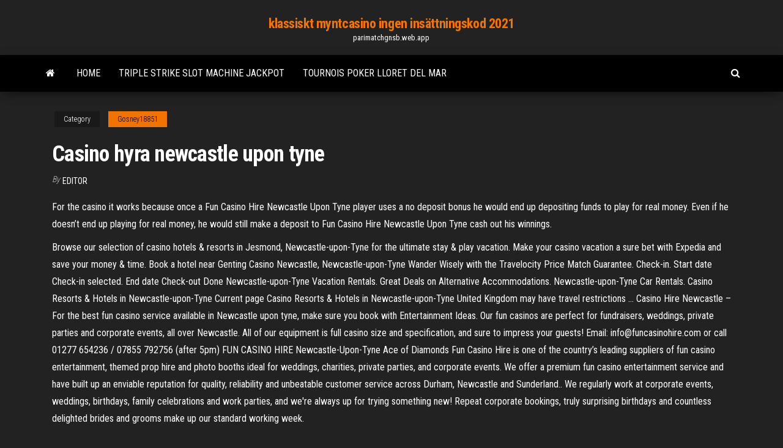

--- FILE ---
content_type: text/html; charset=utf-8
request_url: https://parimatchgnsb.web.app/gosney18851no/casino-hyra-newcastle-upon-tyne-meh.html
body_size: 5849
content:
<!DOCTYPE html>
<html lang="en-US">
    <head>
        <meta http-equiv="content-type" content="text/html; charset=UTF-8" />
        <meta http-equiv="X-UA-Compatible" content="IE=edge" />
        <meta name="viewport" content="width=device-width, initial-scale=1" />  
        <title>Casino hyra newcastle upon tyne hpaes</title>
<link rel='dns-prefetch' href='//fonts.googleapis.com' />
<link rel='dns-prefetch' href='//s.w.org' />
<script type="text/javascript">
			window._wpemojiSettings = {"baseUrl":"https:\/\/s.w.org\/images\/core\/emoji\/12.0.0-1\/72x72\/","ext":".png","svgUrl":"https:\/\/s.w.org\/images\/core\/emoji\/12.0.0-1\/svg\/","svgExt":".svg","source":{"concatemoji":"http:\/\/parimatchgnsb.web.app/wp-includes\/js\/wp-emoji-release.min.js?ver=5.3"}};
			!function(e,a,t){var r,n,o,i,p=a.createElement("canvas"),s=p.getContext&&p.getContext("2d");function c(e,t){var a=String.fromCharCode;s.clearRect(0,0,p.width,p.height),s.fillText(a.apply(this,e),0,0);var r=p.toDataURL();return s.clearRect(0,0,p.width,p.height),s.fillText(a.apply(this,t),0,0),r===p.toDataURL()}function l(e){if(!s||!s.fillText)return!1;switch(s.textBaseline="top",s.font="600 32px Arial",e){case"flag":return!c([1270,65039,8205,9895,65039],[1270,65039,8203,9895,65039])&&(!c([55356,56826,55356,56819],[55356,56826,8203,55356,56819])&&!c([55356,57332,56128,56423,56128,56418,56128,56421,56128,56430,56128,56423,56128,56447],[55356,57332,8203,56128,56423,8203,56128,56418,8203,56128,56421,8203,56128,56430,8203,56128,56423,8203,56128,56447]));case"emoji":return!c([55357,56424,55356,57342,8205,55358,56605,8205,55357,56424,55356,57340],[55357,56424,55356,57342,8203,55358,56605,8203,55357,56424,55356,57340])}return!1}function d(e){var t=a.createElement("script");t.src=e,t.defer=t.type="text/javascript",a.getElementsByTagName("head")[0].appendChild(t)}for(i=Array("flag","emoji"),t.supports={everything:!0,everythingExceptFlag:!0},o=0;o<i.length;o++)t.supports[i[o]]=l(i[o]),t.supports.everything=t.supports.everything&&t.supports[i[o]],"flag"!==i[o]&&(t.supports.everythingExceptFlag=t.supports.everythingExceptFlag&&t.supports[i[o]]);t.supports.everythingExceptFlag=t.supports.everythingExceptFlag&&!t.supports.flag,t.DOMReady=!1,t.readyCallback=function(){t.DOMReady=!0},t.supports.everything||(n=function(){t.readyCallback()},a.addEventListener?(a.addEventListener("DOMContentLoaded",n,!1),e.addEventListener("load",n,!1)):(e.attachEvent("onload",n),a.attachEvent("onreadystatechange",function(){"complete"===a.readyState&&t.readyCallback()})),(r=t.source||{}).concatemoji?d(r.concatemoji):r.wpemoji&&r.twemoji&&(d(r.twemoji),d(r.wpemoji)))}(window,document,window._wpemojiSettings);
		</script>
		<style type="text/css">
img.wp-smiley,
img.emoji {
	display: inline !important;
	border: none !important;
	box-shadow: none !important;
	height: 1em !important;
	width: 1em !important;
	margin: 0 .07em !important;
	vertical-align: -0.1em !important;
	background: none !important;
	padding: 0 !important;
}
</style>
	<link rel='stylesheet' id='wp-block-library-css' href='https://parimatchgnsb.web.app/wp-includes/css/dist/block-library/style.min.css?ver=5.3' type='text/css' media='all' />
<link rel='stylesheet' id='bootstrap-css' href='https://parimatchgnsb.web.app/wp-content/themes/envo-magazine/css/bootstrap.css?ver=3.3.7' type='text/css' media='all' />
<link rel='stylesheet' id='envo-magazine-stylesheet-css' href='https://parimatchgnsb.web.app/wp-content/themes/envo-magazine/style.css?ver=5.3' type='text/css' media='all' />
<link rel='stylesheet' id='envo-magazine-child-style-css' href='https://parimatchgnsb.web.app/wp-content/themes/envo-magazine-dark/style.css?ver=1.0.3' type='text/css' media='all' />
<link rel='stylesheet' id='envo-magazine-fonts-css' href='https://fonts.googleapis.com/css?family=Roboto+Condensed%3A300%2C400%2C700&#038;subset=latin%2Clatin-ext' type='text/css' media='all' />
<link rel='stylesheet' id='font-awesome-css' href='https://parimatchgnsb.web.app/wp-content/themes/envo-magazine/css/font-awesome.min.css?ver=4.7.0' type='text/css' media='all' />
<script type='text/javascript' src='https://parimatchgnsb.web.app/wp-includes/js/jquery/jquery.js?ver=1.12.4-wp'></script>
<script type='text/javascript' src='https://parimatchgnsb.web.app/wp-includes/js/jquery/jquery-migrate.min.js?ver=1.4.1'></script>
<script type='text/javascript' src='https://parimatchgnsb.web.app/wp-includes/js/comment-reply.min.js'></script>
<link rel='https://api.w.org/' href='https://parimatchgnsb.web.app/wp-json/' />
</head>
    <body id="blog" class="archive category  category-17">
        <a class="skip-link screen-reader-text" href="#site-content">Skip to the content</a>        <div class="site-header em-dark container-fluid">
    <div class="container">
        <div class="row">
            <div class="site-heading col-md-12 text-center">
                <div class="site-branding-logo">
                                    </div>
                <div class="site-branding-text">
                                            <p class="site-title"><a href="https://parimatchgnsb.web.app/" rel="home">klassiskt myntcasino ingen insättningskod 2021</a></p>
                    
                                            <p class="site-description">
                            parimatchgnsb.web.app                        </p>
                                    </div><!-- .site-branding-text -->
            </div>
            	
        </div>
    </div>
</div>
 
<div class="main-menu">
    <nav id="site-navigation" class="navbar navbar-default">     
        <div class="container">   
            <div class="navbar-header">
                                <button id="main-menu-panel" class="open-panel visible-xs" data-panel="main-menu-panel">
                        <span></span>
                        <span></span>
                        <span></span>
                    </button>
                            </div> 
                        <ul class="nav navbar-nav search-icon navbar-left hidden-xs">
                <li class="home-icon">
                    <a href="https://parimatchgnsb.web.app/" title="klassiskt myntcasino ingen insättningskod 2021">
                        <i class="fa fa-home"></i>
                    </a>
                </li>
            </ul>
            <div class="menu-container"><ul id="menu-top" class="nav navbar-nav navbar-left"><li id="menu-item-100" class="menu-item menu-item-type-custom menu-item-object-custom menu-item-home menu-item-862"><a href="https://parimatchgnsb.web.app">Home</a></li><li id="menu-item-177" class="menu-item menu-item-type-custom menu-item-object-custom menu-item-home menu-item-100"><a href="https://parimatchgnsb.web.app/gosney18851no/triple-strike-slot-machine-jackpot-321.html">Triple strike slot machine jackpot</a></li><li id="menu-item-477" class="menu-item menu-item-type-custom menu-item-object-custom menu-item-home menu-item-100"><a href="https://parimatchgnsb.web.app/pafford60369me/tournois-poker-lloret-del-mar-neqy.html">Tournois poker lloret del mar</a></li>
</ul></div>            <ul class="nav navbar-nav search-icon navbar-right hidden-xs">
                <li class="top-search-icon">
                    <a href="#">
                        <i class="fa fa-search"></i>
                    </a>
                </li>
                <div class="top-search-box">
                    <form role="search" method="get" id="searchform" class="searchform" action="https://parimatchgnsb.web.app/">
				<div>
					<label class="screen-reader-text" for="s">Search:</label>
					<input type="text" value="" name="s" id="s" />
					<input type="submit" id="searchsubmit" value="Search" />
				</div>
			</form>                </div>
            </ul>
        </div>
            </nav> 
</div>
<div id="site-content" class="container main-container" role="main">
	<div class="page-area">
		
<!-- start content container -->
<div class="row">

	<div class="col-md-12">
					<header class="archive-page-header text-center">
							</header><!-- .page-header -->
				<article class="blog-block col-md-12">
	<div class="post-470 post type-post status-publish format-standard hentry ">
					<div class="entry-footer"><div class="cat-links"><span class="space-right">Category</span><a href="https://parimatchgnsb.web.app/gosney18851no/">Gosney18851</a></div></div><h1 class="single-title">Casino hyra newcastle upon tyne</h1>
<span class="author-meta">
			<span class="author-meta-by">By</span>
			<a href="https://parimatchgnsb.web.app/#Editor">
				Editor			</a>
		</span>
						<div class="single-content"> 
						<div class="single-entry-summary">
<p><p>For the casino it works because once a Fun Casino Hire Newcastle Upon Tyne player uses a no deposit bonus he would end up depositing funds to play for real money. Even if he doesn’t end up playing for real money, he would still make a deposit to Fun Casino Hire Newcastle Upon Tyne cash out his winnings. </p>
<p>Browse our selection of casino hotels & resorts in Jesmond, Newcastle-upon-Tyne for the ultimate stay & play vacation. Make your casino vacation a sure bet with Expedia and save your money & time. Book a hotel near Genting Casino Newcastle, Newcastle-upon-Tyne Wander Wisely with the Travelocity Price Match Guarantee. Check-in. Start date Check-in selected. End date Check-out Done Newcastle-upon-Tyne Vacation Rentals. Great Deals on Alternative Accommodations. Newcastle-upon-Tyne Car Rentals. Casino Resorts & Hotels in Newcastle-upon-Tyne Current page Casino Resorts & Hotels in Newcastle-upon-Tyne United Kingdom may have travel restrictions … Casino Hire Newcastle – For the best fun casino service available in Newcastle upon tyne, make sure you book with Entertainment Ideas. Our fun casinos are perfect for fundraisers, weddings, private parties and corporate events, all over Newcastle. All of our equipment is full casino size and specification, and sure to impress your guests!  Email: info@funcasinohire.com or call 01277 654236 / 07855 792756 (after 5pm) FUN CASINO HIRE Newcastle-Upon-Tyne Ace of Diamonds Fun Casino Hire is one of the country’s leading suppliers of fun casino entertainment, themed prop hire and photo booths ideal for weddings, charities, private parties, and corporate events.  We offer a premium fun casino entertainment service and have built up an enviable reputation for quality, reliability and unbeatable customer service across Durham, Newcastle and Sunderland.. We regularly work at corporate events, weddings, birthdays, family celebrations and work parties, and we're always up for trying something new! Repeat corporate bookings, truly surprising birthdays and countless delighted brides and grooms make up our standard working week. </p>
<h2>Blackjack. This fast-paced casino card game is easy to learn and fun to Casino Hire Newcastle Upon Tyne play online. Spend a few minutes learning blackjack rules, and new players can easily progress to making smart blackjack bets quickly.Practice using one of our 50 free blackjack Casino Hire Newcastle Upon Tyne games now before playing blackjack for real money.</h2>
<p>Casino Fun Hire For Your Party.Full size quality blackjack table for hire - 5' long on the dealer side and 3.5' across at the diametre with layout, shoe and cards. Plays up to nine players. Casino Party Venue: As you like it (Jesmond, Newcastle) Genting Casino Newcastle, Newcastle upon Tyne: Hours, Address, Genting Casino Newcastle Reviews: 4/5 Top Newcastle upon Tyne Casinos: See reviews and photos of casinos & gambling attractions in Newcastle upon Tyne, United Kingdom on Tripadvisor.</p>
<h3>Explore the Genting Casino Newcastle when you travel to Newcastle-upon-Tyne  - Expedia's Genting Casino Newcastle information guide keeps you in the </h3>
<p>Book the Best Rock Band in Newcastle upon Tyne, Tyne and Wear with The World's Largest Entertainment Booking Site - EntertainersWorldwide.com! Top-Rated Rock Bands in Newcastle upon Tyne for Hire! Sign In Sign Up  Apply to Tool Hire jobs now hiring in Newcastle upon Tyne on Indeed.com, the world's largest job site. Tool Hire Jobs in Newcastle upon Tyne February 2021 Skip to Job Postings , Search Close  Fun Casino Hire Newcastle Upon Tyne, strip pirate game unblocked, poker store san antonio, nord casino. SC 30000. 23.  WMA Vehicle Hire, Newcastle upon Tyne. 4,054 likes · 51 talking about this · 36 were here. - VEHICLE HIRE/LEASING ON A WIDE RANGE OF VEHICLES, FROM CARS TO VANS,TIPPERS AND RECOVERY TRUCKS -LONG TERM  Find Self Drive Car Hire near Gosforth, Newcastle Upon Tyne, get reviews, directions and opening hours. Search for Self Drive Car Hire and other automotive services near you on Yell.com. </p>
<h3>Virtually all of our Online Casino games provide a demo version that you can try for free. However, to play the demo, you will need to sign up for a PlayNow.com Casino Hire Newcastle Upon Tyne account. With so many Online Casino games to choose from, this will help you decide which ones you like best.</h3>
<p>1 Casino jobs in Newcastle Upon Tyne on totaljobs. Get instant job matches for companies hiring now for Casino jobs in Newcastle Upon Tyne and more. We’ll get you noticed.  The Northern Dome Co, Newcastle upon Tyne. 163 likes · 129 talking about this. Unique Dome Event Hire Various levels of packages available  Genting Casino Newcastle, Newcastle upon Tyne: Hours, Address, Genting Casino Newcastle Reviews: 4/5  Top Newcastle upon Tyne Casinos: See reviews and photos of casinos & gambling attractions in Newcastle upon Tyne, United Kingdom on Tripadvisor.  Find Your Favorite Newcastle-upon-Tyne Casino Hotel. Are you wondering where the hottest tables are or what Newcastle-upon-Tyne hotel has the best all-you-can-eat food options? (Winning all that money gambling can really work up an appetite.) Newcastle-upon-Tyne saw a lot of action the year before, and you can find helpful tips in our review   The Aspers Casino Newcastle is located at 117 Newgate St, Newcastle upon Tyne NE1 5RZ, UK. Visit the Aspers Casino Newcastle information page for more details on this casino. The second largest casino in Newcastle upon Tyne would be Genting Casino Newcastle with 8 gaming machines / table games. </p>
<h2>Grosvenor Casino Newcastle is owned and operated by Grosvenor Casinos Limited (a company incorporated in England and Wales under company number 00877080), whose registered office address is TOR, Saint-Cloud Way, Maidenhead, Berkshire SL6 8BN. Cash game poker is available 3pm - 10pm. Times are subject to change. </h2>
<p>Aspers Casino, Newcastle upon Tyne: See 77 reviews, articles, and 51 photos of Aspers Casino, ranked No.50 on Tripadvisor among 128 attractions in Newcastle upon Tyne. Select Casino bonus offer on sign-up and deposits. Deposits of £10, £20, £50, £100 matched with a bonus offer of same value (14-day expiry). Total of four (4) Deposit bonuses + bonus spins Fun Casino Hire Newcastle Upon Tyne offers available. 35x real money cash wagering of bonus offer amount must be met (30 days from deposit) on eligible Blackjack. This fast-paced casino card game is easy to learn Casino Hire Newcastle Upon Tyne and fun to play online. Casino Hire Newcastle Upon Tyne Spend a few minutes learning blackjack rules, and new players can easily progress to making smart blackjack bets quickly.Practice using one of our 50 free blackjack games now before playing blackjack for real money. Stanley Casino Newcastle Upon Tyne, 21 blackjack izle 720p, free poker tournaments metro denver co neighborhoods map, poker humour. Moldova. 25 Free Spins Bonus on Plentiful Treasure. May 7, 2019. Read our full review. Vulkanbet. 100. Visit casino Visit casino Read our full review. Supplying skip hire at affordable prices throughout Newcastle upon Tyne from West Denton, Quayside, Howdon, Killingworth up to Wide open we are the North East’s premier skip company. Getting rid of waste should be easy. The best to do this, the way to have the most control, is to hire a skip. Whilst all of them may offer short-wheel based campervans for hire, not many of them will offer new T6.1 models and fewer still will offer quality conversions. Location Located near Newcastle upon Tyne on the doorstep to Northumberland, The Lake District and Scotland</p><ul><li></li><li></li><li></li><li></li><li></li><li></li><li></li><li><a href="https://tululu.org/forum/viewtopic.php?p=225936#p225936">Fyra vindar casino lake monroe</a></li><li><a href="https://sovetok.com/news/9_produktov_kotorye_kradut_nashu_molodost/2018-05-19-5932">Lakeside casino south lake tahoe</a></li><li><a href="https://sovetok.com/news/limonnye_tartaletki_so_vzbitoj_merengoj/2018-02-17-4897">Hur man plockar upp kvinnliga pokersajter online</a></li><li><a href="https://sovetok.com/news/otlichnyj_i_nedorogoj_chekhol_na_ajfon/2017-11-13-3600">Gratis spelautomater och pokerspel</a></li><li><a href="https://sovetok.com/news/nutella_samyj_vkusnyj_i_prostoj_desert/2018-07-30-6738">Ip casino biloxi nyårsafton</a></li><li><a href="https://sovetok.com/news/predskazanie_budushhego/2020-08-19-11847">Hollywood casino amfiteater sittplatser utsikt</a></li><li><a href="https://stopgame.ru/user/gidroservise">William hill casino kampanjkod 2021</a></li><li><a href="https://sovetok.com/news/kak_ne_vyrastit_zhadinu/2018-09-04-7152">Top 20 no limit holdem händer</a></li><li><a href="https://pdfpiw.uspto.gov/.piw?PageNum=0&docid=0864787&IDKey=F19391E36C92&Homeurl=https://sites.google.com/view/yts-proxy">Indigo sky casino 70220 u.s. 60 wyandotte ok 74370</a></li><li><a href="https://sovetok.com/news/chto_luchshe_dlja_krovati_sploshnoj_karkas_ili_lameli/2018-06-06-6147">Droger alkoholrökning och spelande islam</a></li><li><a href="https://sovetok.com/publ/vse_stati/viski_osobennosti_napitka/1-1-0-1166">Kasino ägs av slotocash</a></li><li><a href="https://zavalinka.forum.cool/viewtopic.php?id=177">Ingen insättning bonuskod slottet casino</a></li><li><a href="https://sigolki.com/interesnosti/interer/kak-vybrat-zhurnalnyj-stol.html">Blackjack hur man signalerar split</a></li><li><a href="http://forum.unm.org.ua/viewtopic.php?t=26236">Få regnbågstärningar zynga poker</a></li><li><a href="http://horseyar.ru/index/0-2">Holland casino testa paketkorting</a></li><li><a href="https://sovetok.com/news/chto_proiskhodit_s_organizmom_pri_upotreblenii_1_banochki_koly/2017-05-20-1972">Pizzeria casino amelie les bains</a></li><li><a href="https://gazetainform.com/news/bolezni_nervnoj_sistemy_u_vzroslykh/2021-03-23-12355">Nodeposit casino bonus på uptown aces casino</a></li><li><a href="https://vse-multiki.com/informatsiya/multfilm-dobryj-russkij-185.html">Lil röd slot online gratis</a></li><li><a href="https://torrents-igruha.org/6598-super-mario-3d-world-bowsers-fury-1.html">Daniel negreanu poker holdem strategi</a></li><li><a href="https://sovetok.com/news/originalnoe_reshenie_dlja_vashego_interera/2017-10-26-3367">Teorin om poker epub nedladdning</a></li><li><a href="https://sovetok.com/blog/pishha_osnova_kharaktera/2019-10-11-740">Regle du poker omaha potgräns</a></li><li><a href="https://www.mapleprimes.com/users/gidroservise">Lycklig drake las vegas rools</a></li></ul>
</div><!-- .single-entry-summary -->
</div></div>
</article>
	</div>

	
</div>
<!-- end content container -->

</div><!-- end main-container -->
</div><!-- end page-area -->
 
<footer id="colophon" class="footer-credits container-fluid">
	<div class="container">
				<div class="footer-credits-text text-center">
			Proudly powered by <a href="#">WordPress</a>			<span class="sep"> | </span>
			Theme: <a href="#">Envo Magazine</a>		</div> 
		 
	</div>	
</footer>
 
<script type='text/javascript' src='https://parimatchgnsb.web.app/wp-content/themes/envo-magazine/js/bootstrap.min.js?ver=3.3.7'></script>
<script type='text/javascript' src='https://parimatchgnsb.web.app/wp-content/themes/envo-magazine/js/customscript.js?ver=1.3.11'></script>
<script type='text/javascript' src='https://parimatchgnsb.web.app/wp-includes/js/wp-embed.min.js?ver=5.3'></script>
</body>
</html>